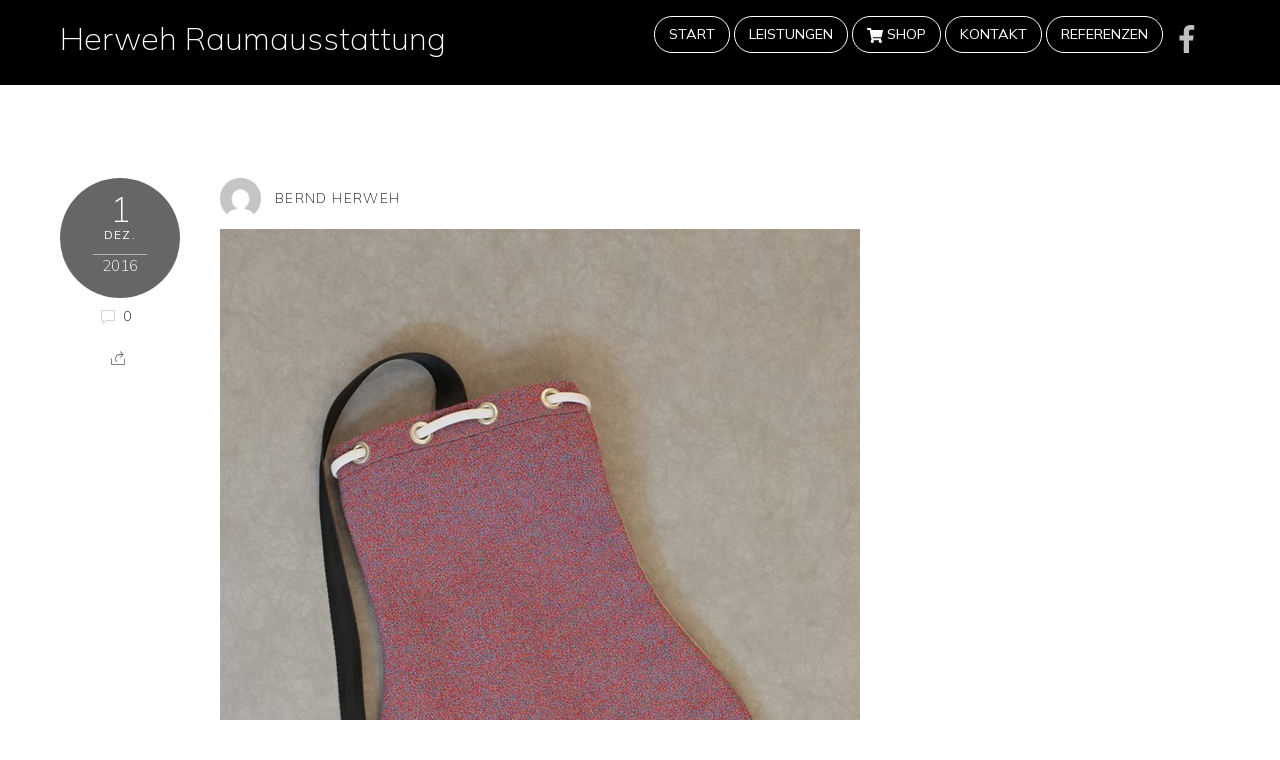

--- FILE ---
content_type: text/html; charset=UTF-8
request_url: https://herweh-world.com/gallery/rohrbag/15202687_1192402334179939_525194106789756606_n/
body_size: 11960
content:
<!DOCTYPE html>
<html lang="de">
            <head>
	            <meta charset="UTF-8">
        <meta name="viewport" content="width=device-width, initial-scale=1, minimum-scale=1">
        <style id="themify-custom-fonts">@font-face{
	font-family:'google-font-mulish';
	font-style:italic;
	font-weight:200;
	font-display:swap;
	src:url('https://herweh-world.com/wp-content/uploads/2022/10/1Ptwg83HX_SGhgqk2hAjQlW_mEuZ0FsSqeOfGZQ_DzVVwQ.ttf') format('truetype')
}
@font-face{
	font-family:'google-font-mulish';
	font-style:normal;
	font-weight:200;
	font-display:swap;
	src:url('https://herweh-world.com/wp-content/uploads/2022/10/1Ptyg83HX_SGhgqO0yLcmjzUAuWexRNR8aevHp49LTc.ttf') format('truetype')
}
@font-face{
	font-family:'google-font-mulish';
	font-style:italic;
	font-weight:400;
	font-display:swap;
	src:url('https://herweh-world.com/wp-content/uploads/2022/10/1Ptwg83HX_SGhgqk2hAjQlW_mEuZ0FsSKeOfGZQ_DzVVwQ.ttf') format('truetype')
}
@font-face{
	font-family:'google-font-mulish';
	font-style:normal;
	font-weight:400;
	font-display:swap;
	src:url('https://herweh-world.com/wp-content/uploads/2022/10/1Ptyg83HX_SGhgqO0yLcmjzUAuWexZNR8aevHp49LTc.ttf') format('truetype')
}
</style><meta name='robots' content='index, follow, max-image-preview:large, max-snippet:-1, max-video-preview:-1' />

	<!-- This site is optimized with the Yoast SEO plugin v20.11 - https://yoast.com/wordpress/plugins/seo/ -->
	<title>- Herweh Raumausstattung</title>
	<link rel="canonical" href="https://herweh-world.com/gallery/rohrbag/15202687_1192402334179939_525194106789756606_n/" />
	<meta property="og:locale" content="de_DE" />
	<meta property="og:type" content="article" />
	<meta property="og:title" content="- Herweh Raumausstattung" />
	<meta property="og:url" content="https://herweh-world.com/gallery/rohrbag/15202687_1192402334179939_525194106789756606_n/" />
	<meta property="og:site_name" content="Herweh Raumausstattung" />
	<meta property="article:modified_time" content="2018-10-31T18:16:54+00:00" />
	<meta property="og:image" content="https://herweh-world.com/gallery/rohrbag/15202687_1192402334179939_525194106789756606_n" />
	<meta property="og:image:width" content="640" />
	<meta property="og:image:height" content="960" />
	<meta property="og:image:type" content="image/jpeg" />
	<script type="application/ld+json" class="yoast-schema-graph">{"@context":"https://schema.org","@graph":[{"@type":"WebPage","@id":"https://herweh-world.com/gallery/rohrbag/15202687_1192402334179939_525194106789756606_n/","url":"https://herweh-world.com/gallery/rohrbag/15202687_1192402334179939_525194106789756606_n/","name":"- Herweh Raumausstattung","isPartOf":{"@id":"https://herweh-world.com/#website"},"primaryImageOfPage":{"@id":"https://herweh-world.com/gallery/rohrbag/15202687_1192402334179939_525194106789756606_n/#primaryimage"},"image":{"@id":"https://herweh-world.com/gallery/rohrbag/15202687_1192402334179939_525194106789756606_n/#primaryimage"},"thumbnailUrl":"https://herweh-world.com/wp-content/uploads/2016/12/15202687_1192402334179939_525194106789756606_n.jpg","datePublished":"2016-12-01T14:35:04+00:00","dateModified":"2018-10-31T18:16:54+00:00","breadcrumb":{"@id":"https://herweh-world.com/gallery/rohrbag/15202687_1192402334179939_525194106789756606_n/#breadcrumb"},"inLanguage":"de","potentialAction":[{"@type":"ReadAction","target":["https://herweh-world.com/gallery/rohrbag/15202687_1192402334179939_525194106789756606_n/"]}]},{"@type":"ImageObject","inLanguage":"de","@id":"https://herweh-world.com/gallery/rohrbag/15202687_1192402334179939_525194106789756606_n/#primaryimage","url":"https://herweh-world.com/wp-content/uploads/2016/12/15202687_1192402334179939_525194106789756606_n.jpg","contentUrl":"https://herweh-world.com/wp-content/uploads/2016/12/15202687_1192402334179939_525194106789756606_n.jpg","width":640,"height":960},{"@type":"BreadcrumbList","@id":"https://herweh-world.com/gallery/rohrbag/15202687_1192402334179939_525194106789756606_n/#breadcrumb","itemListElement":[{"@type":"ListItem","position":1,"name":"Home","item":"https://herweh-world.com/"},{"@type":"ListItem","position":2,"name":"Rohrbag","item":"https://herweh-world.com/gallery/rohrbag/"}]},{"@type":"WebSite","@id":"https://herweh-world.com/#website","url":"https://herweh-world.com/","name":"Herweh Raumausstattung","description":"","potentialAction":[{"@type":"SearchAction","target":{"@type":"EntryPoint","urlTemplate":"https://herweh-world.com/?s={search_term_string}"},"query-input":"required name=search_term_string"}],"inLanguage":"de"}]}</script>
	<!-- / Yoast SEO plugin. -->


            <style id="tf_lazy_style">
                [data-tf-src]{
                    opacity:0
                }
                .tf_svg_lazy{
                    transition:filter .3s linear!important;filter:blur(25px);opacity:1;
                    transform:translateZ(0)
                }
                .tf_svg_lazy_loaded{
                    filter:blur(0)
                }
                .module[data-lazy],.module[data-lazy] .ui,.module_row[data-lazy]:not(.tb_first),.module_row[data-lazy]:not(.tb_first)>.row_inner,.module_row:not(.tb_first) .module_column[data-lazy],.module_row:not(.tb_first) .module_subrow[data-lazy],.module_subrow[data-lazy]>.subrow_inner{
                    background-image:none!important
                }
            </style>
            <noscript><style>[data-tf-src]{
                display:none!important
            }
            .tf_svg_lazy{
                filter:none!important;
                opacity:1!important
            }</style></noscript>
                    <style id="tf_lazy_common">
                        /*chrome bug,prevent run transition on the page loading*/
                body:not(.page-loaded),body:not(.page-loaded) #header,body:not(.page-loaded) a,body:not(.page-loaded) img,body:not(.page-loaded) figure,body:not(.page-loaded) div,body:not(.page-loaded) i,body:not(.page-loaded) li,body:not(.page-loaded) span,body:not(.page-loaded) ul{
                    animation:none!important;
                    transition:none!important
                }
                body:not(.page-loaded) #main-nav li .sub-menu{
                    display:none
                }
                img{
                    max-width:100%;
                    height:auto
                }
					           .tf_fa{display:inline-block;width:1em;height:1em;stroke-width:0;stroke:currentColor;overflow:visible;fill:currentColor;pointer-events:none;vertical-align:middle}#tf_svg symbol{overflow:visible}.tf_lazy{position:relative;visibility:visible;display:block;opacity:.3}.wow .tf_lazy{visibility:hidden;opacity:1;position:static;display:inline}div.tf_audio_lazy audio{visibility:hidden;height:0;display:inline}.mejs-container{visibility:visible}.tf_iframe_lazy{transition:opacity .3s ease-in-out;min-height:10px}.tf_carousel .tf_swiper-wrapper{display:flex}.tf_carousel .tf_swiper-slide{flex-shrink:0;opacity:0}.tf_carousel .tf_lazy{contain:none}.tf_swiper-wrapper>br,.tf_lazy.tf_swiper-wrapper .tf_lazy:after,.tf_lazy.tf_swiper-wrapper .tf_lazy:before{display:none}.tf_lazy:after,.tf_lazy:before{content:'';display:inline-block;position:absolute;width:10px!important;height:10px!important;margin:0 3px;top:50%!important;right:50%!important;left:auto!important;border-radius:100%;background-color:currentColor;visibility:visible;animation:tf-hrz-loader infinite .75s cubic-bezier(.2,.68,.18,1.08)}.tf_lazy:after{width:6px!important;height:6px!important;right:auto!important;left:50%!important;margin-top:3px;animation-delay:-.4s}@keyframes tf-hrz-loader{0%{transform:scale(1);opacity:1}50%{transform:scale(.1);opacity:.6}100%{transform:scale(1);opacity:1}}.tf_lazy_lightbox{position:fixed;background:rgba(11,11,11,.8);color:#ccc;top:0;left:0;display:flex;align-items:center;justify-content:center;z-index:999}.tf_lazy_lightbox .tf_lazy:after,.tf_lazy_lightbox .tf_lazy:before{background:#fff}.tf_video_lazy video{width:100%;height:100%;position:static;object-fit:cover}
        </style>
                    <noscript><style>body:not(.page-loaded) #main-nav li .sub-menu{
                display:block
            }</style></noscript>
            <link rel="prefetch" href="https://herweh-world.com/wp-content/themes/themify-music/js/themify.script.min.js?ver=5.6.5" as="script" importance="low"/><link rel="preload" href="https://herweh-world.com/wp-content/themes/themify-music/js/modules/themify.ajax.min.js?ver=5.6.5" as="script" importance="low"/><link rel="preload" importance="high" href="https://herweh-world.com/wp-content/uploads/themify-concate/3961462244/themify-1580723107.min.css" as="style"><link importance="high" id="themify_concate-css" rel="stylesheet" href="https://herweh-world.com/wp-content/uploads/themify-concate/3961462244/themify-1580723107.min.css"><link rel="alternate" type="application/rss+xml" title="Herweh Raumausstattung &raquo; Feed" href="https://herweh-world.com/feed/" />
<link rel="alternate" type="application/rss+xml" title="Herweh Raumausstattung &raquo; Kommentar-Feed" href="https://herweh-world.com/comments/feed/" />
<link rel="alternate" type="application/rss+xml" title="Herweh Raumausstattung &raquo;  Kommentar-Feed" href="https://herweh-world.com/gallery/rohrbag/15202687_1192402334179939_525194106789756606_n/feed/" />
<link rel="preload" href="https://herweh-world.com/wp-includes/css/classic-themes.min.css?ver=6.2.8" as="style" /><link rel='stylesheet' id='classic-theme-styles-css' href='https://herweh-world.com/wp-includes/css/classic-themes.min.css?ver=6.2.8' media='all' />
<style id='global-styles-inline-css'>
body{--wp--preset--color--black: #000000;--wp--preset--color--cyan-bluish-gray: #abb8c3;--wp--preset--color--white: #ffffff;--wp--preset--color--pale-pink: #f78da7;--wp--preset--color--vivid-red: #cf2e2e;--wp--preset--color--luminous-vivid-orange: #ff6900;--wp--preset--color--luminous-vivid-amber: #fcb900;--wp--preset--color--light-green-cyan: #7bdcb5;--wp--preset--color--vivid-green-cyan: #00d084;--wp--preset--color--pale-cyan-blue: #8ed1fc;--wp--preset--color--vivid-cyan-blue: #0693e3;--wp--preset--color--vivid-purple: #9b51e0;--wp--preset--gradient--vivid-cyan-blue-to-vivid-purple: linear-gradient(135deg,rgba(6,147,227,1) 0%,rgb(155,81,224) 100%);--wp--preset--gradient--light-green-cyan-to-vivid-green-cyan: linear-gradient(135deg,rgb(122,220,180) 0%,rgb(0,208,130) 100%);--wp--preset--gradient--luminous-vivid-amber-to-luminous-vivid-orange: linear-gradient(135deg,rgba(252,185,0,1) 0%,rgba(255,105,0,1) 100%);--wp--preset--gradient--luminous-vivid-orange-to-vivid-red: linear-gradient(135deg,rgba(255,105,0,1) 0%,rgb(207,46,46) 100%);--wp--preset--gradient--very-light-gray-to-cyan-bluish-gray: linear-gradient(135deg,rgb(238,238,238) 0%,rgb(169,184,195) 100%);--wp--preset--gradient--cool-to-warm-spectrum: linear-gradient(135deg,rgb(74,234,220) 0%,rgb(151,120,209) 20%,rgb(207,42,186) 40%,rgb(238,44,130) 60%,rgb(251,105,98) 80%,rgb(254,248,76) 100%);--wp--preset--gradient--blush-light-purple: linear-gradient(135deg,rgb(255,206,236) 0%,rgb(152,150,240) 100%);--wp--preset--gradient--blush-bordeaux: linear-gradient(135deg,rgb(254,205,165) 0%,rgb(254,45,45) 50%,rgb(107,0,62) 100%);--wp--preset--gradient--luminous-dusk: linear-gradient(135deg,rgb(255,203,112) 0%,rgb(199,81,192) 50%,rgb(65,88,208) 100%);--wp--preset--gradient--pale-ocean: linear-gradient(135deg,rgb(255,245,203) 0%,rgb(182,227,212) 50%,rgb(51,167,181) 100%);--wp--preset--gradient--electric-grass: linear-gradient(135deg,rgb(202,248,128) 0%,rgb(113,206,126) 100%);--wp--preset--gradient--midnight: linear-gradient(135deg,rgb(2,3,129) 0%,rgb(40,116,252) 100%);--wp--preset--duotone--dark-grayscale: url('#wp-duotone-dark-grayscale');--wp--preset--duotone--grayscale: url('#wp-duotone-grayscale');--wp--preset--duotone--purple-yellow: url('#wp-duotone-purple-yellow');--wp--preset--duotone--blue-red: url('#wp-duotone-blue-red');--wp--preset--duotone--midnight: url('#wp-duotone-midnight');--wp--preset--duotone--magenta-yellow: url('#wp-duotone-magenta-yellow');--wp--preset--duotone--purple-green: url('#wp-duotone-purple-green');--wp--preset--duotone--blue-orange: url('#wp-duotone-blue-orange');--wp--preset--font-size--small: 13px;--wp--preset--font-size--medium: 20px;--wp--preset--font-size--large: 36px;--wp--preset--font-size--x-large: 42px;--wp--preset--spacing--20: 0.44rem;--wp--preset--spacing--30: 0.67rem;--wp--preset--spacing--40: 1rem;--wp--preset--spacing--50: 1.5rem;--wp--preset--spacing--60: 2.25rem;--wp--preset--spacing--70: 3.38rem;--wp--preset--spacing--80: 5.06rem;--wp--preset--shadow--natural: 6px 6px 9px rgba(0, 0, 0, 0.2);--wp--preset--shadow--deep: 12px 12px 50px rgba(0, 0, 0, 0.4);--wp--preset--shadow--sharp: 6px 6px 0px rgba(0, 0, 0, 0.2);--wp--preset--shadow--outlined: 6px 6px 0px -3px rgba(255, 255, 255, 1), 6px 6px rgba(0, 0, 0, 1);--wp--preset--shadow--crisp: 6px 6px 0px rgba(0, 0, 0, 1);}:where(.is-layout-flex){gap: 0.5em;}body .is-layout-flow > .alignleft{float: left;margin-inline-start: 0;margin-inline-end: 2em;}body .is-layout-flow > .alignright{float: right;margin-inline-start: 2em;margin-inline-end: 0;}body .is-layout-flow > .aligncenter{margin-left: auto !important;margin-right: auto !important;}body .is-layout-constrained > .alignleft{float: left;margin-inline-start: 0;margin-inline-end: 2em;}body .is-layout-constrained > .alignright{float: right;margin-inline-start: 2em;margin-inline-end: 0;}body .is-layout-constrained > .aligncenter{margin-left: auto !important;margin-right: auto !important;}body .is-layout-constrained > :where(:not(.alignleft):not(.alignright):not(.alignfull)){max-width: var(--wp--style--global--content-size);margin-left: auto !important;margin-right: auto !important;}body .is-layout-constrained > .alignwide{max-width: var(--wp--style--global--wide-size);}body .is-layout-flex{display: flex;}body .is-layout-flex{flex-wrap: wrap;align-items: center;}body .is-layout-flex > *{margin: 0;}:where(.wp-block-columns.is-layout-flex){gap: 2em;}.has-black-color{color: var(--wp--preset--color--black) !important;}.has-cyan-bluish-gray-color{color: var(--wp--preset--color--cyan-bluish-gray) !important;}.has-white-color{color: var(--wp--preset--color--white) !important;}.has-pale-pink-color{color: var(--wp--preset--color--pale-pink) !important;}.has-vivid-red-color{color: var(--wp--preset--color--vivid-red) !important;}.has-luminous-vivid-orange-color{color: var(--wp--preset--color--luminous-vivid-orange) !important;}.has-luminous-vivid-amber-color{color: var(--wp--preset--color--luminous-vivid-amber) !important;}.has-light-green-cyan-color{color: var(--wp--preset--color--light-green-cyan) !important;}.has-vivid-green-cyan-color{color: var(--wp--preset--color--vivid-green-cyan) !important;}.has-pale-cyan-blue-color{color: var(--wp--preset--color--pale-cyan-blue) !important;}.has-vivid-cyan-blue-color{color: var(--wp--preset--color--vivid-cyan-blue) !important;}.has-vivid-purple-color{color: var(--wp--preset--color--vivid-purple) !important;}.has-black-background-color{background-color: var(--wp--preset--color--black) !important;}.has-cyan-bluish-gray-background-color{background-color: var(--wp--preset--color--cyan-bluish-gray) !important;}.has-white-background-color{background-color: var(--wp--preset--color--white) !important;}.has-pale-pink-background-color{background-color: var(--wp--preset--color--pale-pink) !important;}.has-vivid-red-background-color{background-color: var(--wp--preset--color--vivid-red) !important;}.has-luminous-vivid-orange-background-color{background-color: var(--wp--preset--color--luminous-vivid-orange) !important;}.has-luminous-vivid-amber-background-color{background-color: var(--wp--preset--color--luminous-vivid-amber) !important;}.has-light-green-cyan-background-color{background-color: var(--wp--preset--color--light-green-cyan) !important;}.has-vivid-green-cyan-background-color{background-color: var(--wp--preset--color--vivid-green-cyan) !important;}.has-pale-cyan-blue-background-color{background-color: var(--wp--preset--color--pale-cyan-blue) !important;}.has-vivid-cyan-blue-background-color{background-color: var(--wp--preset--color--vivid-cyan-blue) !important;}.has-vivid-purple-background-color{background-color: var(--wp--preset--color--vivid-purple) !important;}.has-black-border-color{border-color: var(--wp--preset--color--black) !important;}.has-cyan-bluish-gray-border-color{border-color: var(--wp--preset--color--cyan-bluish-gray) !important;}.has-white-border-color{border-color: var(--wp--preset--color--white) !important;}.has-pale-pink-border-color{border-color: var(--wp--preset--color--pale-pink) !important;}.has-vivid-red-border-color{border-color: var(--wp--preset--color--vivid-red) !important;}.has-luminous-vivid-orange-border-color{border-color: var(--wp--preset--color--luminous-vivid-orange) !important;}.has-luminous-vivid-amber-border-color{border-color: var(--wp--preset--color--luminous-vivid-amber) !important;}.has-light-green-cyan-border-color{border-color: var(--wp--preset--color--light-green-cyan) !important;}.has-vivid-green-cyan-border-color{border-color: var(--wp--preset--color--vivid-green-cyan) !important;}.has-pale-cyan-blue-border-color{border-color: var(--wp--preset--color--pale-cyan-blue) !important;}.has-vivid-cyan-blue-border-color{border-color: var(--wp--preset--color--vivid-cyan-blue) !important;}.has-vivid-purple-border-color{border-color: var(--wp--preset--color--vivid-purple) !important;}.has-vivid-cyan-blue-to-vivid-purple-gradient-background{background: var(--wp--preset--gradient--vivid-cyan-blue-to-vivid-purple) !important;}.has-light-green-cyan-to-vivid-green-cyan-gradient-background{background: var(--wp--preset--gradient--light-green-cyan-to-vivid-green-cyan) !important;}.has-luminous-vivid-amber-to-luminous-vivid-orange-gradient-background{background: var(--wp--preset--gradient--luminous-vivid-amber-to-luminous-vivid-orange) !important;}.has-luminous-vivid-orange-to-vivid-red-gradient-background{background: var(--wp--preset--gradient--luminous-vivid-orange-to-vivid-red) !important;}.has-very-light-gray-to-cyan-bluish-gray-gradient-background{background: var(--wp--preset--gradient--very-light-gray-to-cyan-bluish-gray) !important;}.has-cool-to-warm-spectrum-gradient-background{background: var(--wp--preset--gradient--cool-to-warm-spectrum) !important;}.has-blush-light-purple-gradient-background{background: var(--wp--preset--gradient--blush-light-purple) !important;}.has-blush-bordeaux-gradient-background{background: var(--wp--preset--gradient--blush-bordeaux) !important;}.has-luminous-dusk-gradient-background{background: var(--wp--preset--gradient--luminous-dusk) !important;}.has-pale-ocean-gradient-background{background: var(--wp--preset--gradient--pale-ocean) !important;}.has-electric-grass-gradient-background{background: var(--wp--preset--gradient--electric-grass) !important;}.has-midnight-gradient-background{background: var(--wp--preset--gradient--midnight) !important;}.has-small-font-size{font-size: var(--wp--preset--font-size--small) !important;}.has-medium-font-size{font-size: var(--wp--preset--font-size--medium) !important;}.has-large-font-size{font-size: var(--wp--preset--font-size--large) !important;}.has-x-large-font-size{font-size: var(--wp--preset--font-size--x-large) !important;}
.wp-block-navigation a:where(:not(.wp-element-button)){color: inherit;}
:where(.wp-block-columns.is-layout-flex){gap: 2em;}
.wp-block-pullquote{font-size: 1.5em;line-height: 1.6;}
</style>
<link rel="preload" href="https://herweh-world.com/wp-content/plugins/contact-form-7/includes/css/styles.css?ver=5.7.7" as="style" /><link rel='stylesheet' id='contact-form-7-css' href='https://herweh-world.com/wp-content/plugins/contact-form-7/includes/css/styles.css?ver=5.7.7' media='all' />
<script defer="defer" src='https://herweh-world.com/wp-includes/js/jquery/jquery.min.js?ver=3.6.4' id='jquery-core-js'></script>
<link rel="https://api.w.org/" href="https://herweh-world.com/wp-json/" /><link rel="alternate" type="application/json" href="https://herweh-world.com/wp-json/wp/v2/media/4446" /><link rel="EditURI" type="application/rsd+xml" title="RSD" href="https://herweh-world.com/xmlrpc.php?rsd" />
<link rel="wlwmanifest" type="application/wlwmanifest+xml" href="https://herweh-world.com/wp-includes/wlwmanifest.xml" />
<meta name="generator" content="WordPress 6.2.8" />
<link rel='shortlink' href='https://herweh-world.com/?p=4446' />
<link rel="alternate" type="application/json+oembed" href="https://herweh-world.com/wp-json/oembed/1.0/embed?url=https%3A%2F%2Fherweh-world.com%2Fgallery%2Frohrbag%2F15202687_1192402334179939_525194106789756606_n%2F" />
<link rel="alternate" type="text/xml+oembed" href="https://herweh-world.com/wp-json/oembed/1.0/embed?url=https%3A%2F%2Fherweh-world.com%2Fgallery%2Frohrbag%2F15202687_1192402334179939_525194106789756606_n%2F&#038;format=xml" />
		<script>
			document.documentElement.className = document.documentElement.className.replace( 'no-js', 'js' );
		</script>
				<style>
			.no-js img.lazyload { display: none; }
			figure.wp-block-image img.lazyloading { min-width: 150px; }
							.lazyload, .lazyloading { opacity: 0; }
				.lazyloaded {
					opacity: 1;
					transition: opacity 400ms;
					transition-delay: 0ms;
				}
					</style>
		<style id="tb_inline_styles">.tb_animation_on{overflow-x:hidden}.themify_builder .wow{visibility:hidden;animation-fill-mode:both}.themify_builder .tf_lax_done{transition-duration:.8s;transition-timing-function:cubic-bezier(.165,.84,.44,1)}[data-sticky-active].tb_sticky_scroll_active{z-index:1}[data-sticky-active].tb_sticky_scroll_active .hide-on-stick{display:none}@media screen and (min-width:1281px){.hide-desktop{width:0!important;height:0!important;padding:0!important;visibility:hidden!important;margin:0!important;display:table-column!important;background:none!important}}@media screen and (min-width:769px) and (max-width:1280px){.hide-tablet_landscape{width:0!important;height:0!important;padding:0!important;visibility:hidden!important;margin:0!important;display:table-column!important;background:none!important}}@media screen and (min-width:681px) and (max-width:768px){.hide-tablet{width:0!important;height:0!important;padding:0!important;visibility:hidden!important;margin:0!important;display:table-column!important;background:none!important}}@media screen and (max-width:680px){.hide-mobile{width:0!important;height:0!important;padding:0!important;visibility:hidden!important;margin:0!important;display:table-column!important;background:none!important}}</style><noscript><style>.themify_builder .wow,.wow .tf_lazy{visibility:visible!important}</style></noscript>			<meta name="google-site-verification" content="G6NOsa3snpgmQpit16kKaGNKxcP_4YIN4gRZSyel2qY" />
	</head>
        <body class="attachment attachment-template-default single single-attachment postid-4446 attachmentid-4446 attachment-jpeg skin-black sidebar1 default_width no-home tb_animation_on header-horizontal fixed-header-enabled rss-off search-off">
            <a class="screen-reader-text skip-to-content" href="#content">Skip to content</a><svg xmlns="http://www.w3.org/2000/svg" viewBox="0 0 0 0" width="0" height="0" focusable="false" role="none" style="visibility: hidden; position: absolute; left: -9999px; overflow: hidden;" ><defs><filter id="wp-duotone-dark-grayscale"><feColorMatrix color-interpolation-filters="sRGB" type="matrix" values=" .299 .587 .114 0 0 .299 .587 .114 0 0 .299 .587 .114 0 0 .299 .587 .114 0 0 " /><feComponentTransfer color-interpolation-filters="sRGB" ><feFuncR type="table" tableValues="0 0.49803921568627" /><feFuncG type="table" tableValues="0 0.49803921568627" /><feFuncB type="table" tableValues="0 0.49803921568627" /><feFuncA type="table" tableValues="1 1" /></feComponentTransfer><feComposite in2="SourceGraphic" operator="in" /></filter></defs></svg><svg xmlns="http://www.w3.org/2000/svg" viewBox="0 0 0 0" width="0" height="0" focusable="false" role="none" style="visibility: hidden; position: absolute; left: -9999px; overflow: hidden;" ><defs><filter id="wp-duotone-grayscale"><feColorMatrix color-interpolation-filters="sRGB" type="matrix" values=" .299 .587 .114 0 0 .299 .587 .114 0 0 .299 .587 .114 0 0 .299 .587 .114 0 0 " /><feComponentTransfer color-interpolation-filters="sRGB" ><feFuncR type="table" tableValues="0 1" /><feFuncG type="table" tableValues="0 1" /><feFuncB type="table" tableValues="0 1" /><feFuncA type="table" tableValues="1 1" /></feComponentTransfer><feComposite in2="SourceGraphic" operator="in" /></filter></defs></svg><svg xmlns="http://www.w3.org/2000/svg" viewBox="0 0 0 0" width="0" height="0" focusable="false" role="none" style="visibility: hidden; position: absolute; left: -9999px; overflow: hidden;" ><defs><filter id="wp-duotone-purple-yellow"><feColorMatrix color-interpolation-filters="sRGB" type="matrix" values=" .299 .587 .114 0 0 .299 .587 .114 0 0 .299 .587 .114 0 0 .299 .587 .114 0 0 " /><feComponentTransfer color-interpolation-filters="sRGB" ><feFuncR type="table" tableValues="0.54901960784314 0.98823529411765" /><feFuncG type="table" tableValues="0 1" /><feFuncB type="table" tableValues="0.71764705882353 0.25490196078431" /><feFuncA type="table" tableValues="1 1" /></feComponentTransfer><feComposite in2="SourceGraphic" operator="in" /></filter></defs></svg><svg xmlns="http://www.w3.org/2000/svg" viewBox="0 0 0 0" width="0" height="0" focusable="false" role="none" style="visibility: hidden; position: absolute; left: -9999px; overflow: hidden;" ><defs><filter id="wp-duotone-blue-red"><feColorMatrix color-interpolation-filters="sRGB" type="matrix" values=" .299 .587 .114 0 0 .299 .587 .114 0 0 .299 .587 .114 0 0 .299 .587 .114 0 0 " /><feComponentTransfer color-interpolation-filters="sRGB" ><feFuncR type="table" tableValues="0 1" /><feFuncG type="table" tableValues="0 0.27843137254902" /><feFuncB type="table" tableValues="0.5921568627451 0.27843137254902" /><feFuncA type="table" tableValues="1 1" /></feComponentTransfer><feComposite in2="SourceGraphic" operator="in" /></filter></defs></svg><svg xmlns="http://www.w3.org/2000/svg" viewBox="0 0 0 0" width="0" height="0" focusable="false" role="none" style="visibility: hidden; position: absolute; left: -9999px; overflow: hidden;" ><defs><filter id="wp-duotone-midnight"><feColorMatrix color-interpolation-filters="sRGB" type="matrix" values=" .299 .587 .114 0 0 .299 .587 .114 0 0 .299 .587 .114 0 0 .299 .587 .114 0 0 " /><feComponentTransfer color-interpolation-filters="sRGB" ><feFuncR type="table" tableValues="0 0" /><feFuncG type="table" tableValues="0 0.64705882352941" /><feFuncB type="table" tableValues="0 1" /><feFuncA type="table" tableValues="1 1" /></feComponentTransfer><feComposite in2="SourceGraphic" operator="in" /></filter></defs></svg><svg xmlns="http://www.w3.org/2000/svg" viewBox="0 0 0 0" width="0" height="0" focusable="false" role="none" style="visibility: hidden; position: absolute; left: -9999px; overflow: hidden;" ><defs><filter id="wp-duotone-magenta-yellow"><feColorMatrix color-interpolation-filters="sRGB" type="matrix" values=" .299 .587 .114 0 0 .299 .587 .114 0 0 .299 .587 .114 0 0 .299 .587 .114 0 0 " /><feComponentTransfer color-interpolation-filters="sRGB" ><feFuncR type="table" tableValues="0.78039215686275 1" /><feFuncG type="table" tableValues="0 0.94901960784314" /><feFuncB type="table" tableValues="0.35294117647059 0.47058823529412" /><feFuncA type="table" tableValues="1 1" /></feComponentTransfer><feComposite in2="SourceGraphic" operator="in" /></filter></defs></svg><svg xmlns="http://www.w3.org/2000/svg" viewBox="0 0 0 0" width="0" height="0" focusable="false" role="none" style="visibility: hidden; position: absolute; left: -9999px; overflow: hidden;" ><defs><filter id="wp-duotone-purple-green"><feColorMatrix color-interpolation-filters="sRGB" type="matrix" values=" .299 .587 .114 0 0 .299 .587 .114 0 0 .299 .587 .114 0 0 .299 .587 .114 0 0 " /><feComponentTransfer color-interpolation-filters="sRGB" ><feFuncR type="table" tableValues="0.65098039215686 0.40392156862745" /><feFuncG type="table" tableValues="0 1" /><feFuncB type="table" tableValues="0.44705882352941 0.4" /><feFuncA type="table" tableValues="1 1" /></feComponentTransfer><feComposite in2="SourceGraphic" operator="in" /></filter></defs></svg><svg xmlns="http://www.w3.org/2000/svg" viewBox="0 0 0 0" width="0" height="0" focusable="false" role="none" style="visibility: hidden; position: absolute; left: -9999px; overflow: hidden;" ><defs><filter id="wp-duotone-blue-orange"><feColorMatrix color-interpolation-filters="sRGB" type="matrix" values=" .299 .587 .114 0 0 .299 .587 .114 0 0 .299 .587 .114 0 0 .299 .587 .114 0 0 " /><feComponentTransfer color-interpolation-filters="sRGB" ><feFuncR type="table" tableValues="0.098039215686275 1" /><feFuncG type="table" tableValues="0 0.66274509803922" /><feFuncB type="table" tableValues="0.84705882352941 0.41960784313725" /><feFuncA type="table" tableValues="1 1" /></feComponentTransfer><feComposite in2="SourceGraphic" operator="in" /></filter></defs></svg>			<div id="tf_mainwrap">
            <div id="pagewrap" class="hfeed site tf_box">
								                <div id="headerwrap"  class=' tf_box tf_w' >
				
                    
                    
                    <header id="header" class="pagewidth tf_clearfix tf_box tf_rel" itemscope="itemscope" itemtype="https://schema.org/WPHeader">

                        
						<div class="header-bar tf_left">
							<div id="site-logo"><a href="https://herweh-world.com" title="Herweh Raumausstattung"><span>Herweh Raumausstattung</span></a></div><div id="site-description" class="site-description"><span></span></div>
						</div>
						<!-- /.header-bar -->

						<a id="menu-icon" href="#mobile-menu"><span class="menu-icon-inner tf_box tf_rel tf_vmiddle tf_inline_b tf_overflow"></span><span class="screen-reader-text">Menu</span></a>

                        <div id="mobile-menu" class="sidemenu sidemenu-off tf_scrollbar">
							
							
							<div class="navbar-wrapper tf_clearfix">

							
															<div class="social-widget tf_right tf_rel">
																			<div id="themify-social-links-2" class="widget themify-social-links"><ul class="social-links horizontal">
							<li class="social-link-item facebook font-icon icon-large">
								<a href="https://www.facebook.com/HerwehRaumausstattung" aria-label="facebook" target="_blank" rel="noopener"><em style="color:#ffffff;background-color:#000000;"><svg  aria-label="Facebook" role="img" class="tf_fa tf-fab-facebook-official"><use href="#tf-fab-facebook-official"></use></svg></em>  </a>
							</li>
							<!-- /themify-link-item --></ul></div>									
																	</div>
								<!-- /.social-widget -->
							
															<nav id="main-nav-wrap" class="tf_clearfix" itemscope="itemscope" itemtype="https://schema.org/SiteNavigationElement">
									<ul id="main-nav" class="main-nav tf_clearfix tf_box"><li id="menu-item-4353" class="menu-item-page-4342 menu-item menu-item-type-post_type menu-item-object-page menu-item-home menu-item-has-children menu-item-4353"><a href="https://herweh-world.com/">Start<span class="child-arrow closed"></span></a>
<ul class="sub-menu">
	<li id="menu-item-2416" class="menu-item-page-2400 menu-item menu-item-type-post_type menu-item-object-page menu-item-2416 menu-page-2400-parent-4353"><a href="https://herweh-world.com/team/">Team</a></li>
	<li id="menu-item-2919" class="menu-item-page-2903 menu-item menu-item-type-post_type menu-item-object-page menu-item-2919 menu-page-2903-parent-4353"><a href="https://herweh-world.com/news/">News</a></li>
	<li id="menu-item-2920" class="menu-item-page-2906 menu-item menu-item-type-post_type menu-item-object-page menu-item-2920 menu-page-2906-parent-4353"><a href="https://herweh-world.com/partner/">Partner</a></li>
</ul>
</li>
<li id="menu-item-4679" class="menu-item-custom-4679 menu-item menu-item-type-custom menu-item-object-custom menu-item-has-children menu-item-4679"><a href="#">Leistungen<span class="child-arrow closed"></span></a>
<ul class="sub-menu">
	<li id="menu-item-4680" class="menu-item-page-4671 menu-item menu-item-type-post_type menu-item-object-page menu-item-has-children menu-item-4680 menu-page-4671-parent-4679"><a href="https://herweh-world.com/gardinengeschaeft-heidelberg-gardinen/">Gardinen<span class="child-arrow closed"></span></a>
	<ul class="sub-menu">
		<li id="menu-item-5036" class="menu-item-page-5033 menu-item menu-item-type-post_type menu-item-object-page menu-item-5036 menu-page-5033-parent-4680"><a href="https://herweh-world.com/gardinenwaschservice/">Gardinenwaschservice</a></li>
		<li id="menu-item-4956" class="menu-item-page-4934 menu-item menu-item-type-post_type menu-item-object-page menu-item-4956 menu-page-4934-parent-4680"><a href="https://herweh-world.com/flaechenvorhaenge/">Flächenvorhänge</a></li>
		<li id="menu-item-4955" class="menu-item-page-4933 menu-item menu-item-type-post_type menu-item-object-page menu-item-4955 menu-page-4933-parent-4680"><a href="https://herweh-world.com/raffrollo-faltgardine/">Raffrollo/ Faltgardine</a></li>
	</ul>
</li>
	<li id="menu-item-4954" class="menu-item-page-4932 menu-item menu-item-type-post_type menu-item-object-page menu-item-4954 menu-page-4932-parent-4679"><a href="https://herweh-world.com/befestigungssysteme-schienen-stangen/">Befestigungssysteme/ Schienen/ Stangen</a></li>
	<li id="menu-item-4689" class="menu-item-page-4682 menu-item menu-item-type-post_type menu-item-object-page menu-item-4689 menu-page-4682-parent-4679"><a href="https://herweh-world.com/polsterer-heidelberg-ihre-polsterei-in-der-region/">Polsterarbeiten</a></li>
	<li id="menu-item-4938" class="menu-item-page-2635 menu-item menu-item-type-post_type menu-item-object-page menu-item-has-children menu-item-4938 menu-page-2635-parent-4679"><a href="https://herweh-world.com/sonnenschutz/">Sonnenschutz<span class="child-arrow closed"></span></a>
	<ul class="sub-menu">
		<li id="menu-item-4952" class="menu-item-page-4930 menu-item menu-item-type-post_type menu-item-object-page menu-item-4952 menu-page-4930-parent-4938"><a href="https://herweh-world.com/vertikal-jalousien/">Vertikal-Jalousien  (Lamellen)</a></li>
		<li id="menu-item-4953" class="menu-item-page-4931 menu-item menu-item-type-post_type menu-item-object-page menu-item-4953 menu-page-4931-parent-4938"><a href="https://herweh-world.com/rollos-doppelrollos/">Rollos/ Doppelrollos</a></li>
		<li id="menu-item-4950" class="menu-item-page-4927 menu-item menu-item-type-post_type menu-item-object-page menu-item-4950 menu-page-4927-parent-4938"><a href="https://herweh-world.com/plissees-wabenplissees/">Plissées/ Wabenplissées</a></li>
		<li id="menu-item-4951" class="menu-item-page-4928 menu-item menu-item-type-post_type menu-item-object-page menu-item-4951 menu-page-4928-parent-4938"><a href="https://herweh-world.com/horizontal-jalousien-lamellen/">Horizontal-Jalousien</a></li>
		<li id="menu-item-4957" class="menu-item-page-4935 menu-item menu-item-type-post_type menu-item-object-page menu-item-4957 menu-page-4935-parent-4938"><a href="https://herweh-world.com/hafttextilien/">Hafttextilien/ Fensterfolie</a></li>
	</ul>
</li>
	<li id="menu-item-4958" class="menu-item-page-4937 menu-item menu-item-type-post_type menu-item-object-page menu-item-4958 menu-page-4937-parent-4679"><a href="https://herweh-world.com/insektenschutz-2/">Insektenschutz</a></li>
	<li id="menu-item-5185" class="menu-item-page-5182 menu-item menu-item-type-post_type menu-item-object-page menu-item-5185 menu-page-5182-parent-4679"><a href="https://herweh-world.com/massteppiche/">Maßteppiche</a></li>
	<li id="menu-item-2378" class="menu-item-page-2375 menu-item menu-item-type-post_type menu-item-object-page menu-item-has-children menu-item-2378 menu-page-2375-parent-4679"><a href="https://herweh-world.com/photographie/">Photographie<span class="child-arrow closed"></span></a>
	<ul class="sub-menu">
		<li id="menu-item-4713" class="menu-item-page-4703 menu-item menu-item-type-post_type menu-item-object-page menu-item-4713 menu-page-4703-parent-2378"><a href="https://herweh-world.com/hochzeitsfotograf-heidelberg/">Hochzeitsfotograf Heidelberg</a></li>
	</ul>
</li>
	<li id="menu-item-2373" class="menu-item-page-2367 menu-item menu-item-type-post_type menu-item-object-page menu-item-2373 menu-page-2367-parent-4679"><a href="https://herweh-world.com/malerei/">Malerei</a></li>
</ul>
</li>
<li id="menu-item-4604" class="menu-item-custom-4604 menu-item menu-item-type-custom menu-item-object-custom menu-item-has-children menu-item-4604"><a href="https://www.etsy.com/de/shop/rohrbag"><em> <svg  aria-hidden="true" class="tf_fa tf-fas-shopping-cart"><use href="#tf-fas-shopping-cart"></use></svg></em> Shop<span class="child-arrow closed"></span></a>
<ul class="sub-menu">
	<li id="menu-item-4381" class="menu-item-page-4378 menu-item menu-item-type-post_type menu-item-object-page menu-item-4381 menu-page-4378-parent-4604"><a href="https://herweh-world.com/rohrbag/">ROHRBAG</a></li>
</ul>
</li>
<li id="menu-item-4696" class="menu-item-page-2389 menu-item menu-item-type-post_type menu-item-object-page menu-item-4696"><a href="https://herweh-world.com/kontakt/">Kontakt</a></li>
<li id="menu-item-5190" class="menu-item-page-5187 menu-item menu-item-type-post_type menu-item-object-page menu-item-5190"><a href="https://herweh-world.com/referenzen/">Referenzen</a></li>
</ul>									<!-- /#main-nav -->
								</nav>
							
							</div>
							
                            <a id="menu-icon-close" href="#mobile-menu"><span class="screen-reader-text">Close</span></a>
							<!-- /#menu-icon-close -->

							
                       </div>
                        <!-- /#mobile-menu -->

			
                        
                    </header>
                    <!-- /#header -->

                    
                </div>
                <!-- /#headerwrap -->
				
            	                <div id="body" class="tf_clearfix tf_box tf_mw tf_rel">
                <!-- layout -->
<div id="layout" class="pagewidth tf_clearfix tf_box tf_rel">
    <h2 class="post-title entry-title"><a href="https://herweh-world.com/gallery/rohrbag/15202687_1192402334179939_525194106789756606_n/"></a></h2>        <!-- content -->
	        <main id="content" class="tf_clearfix tf_box">
	    <article id="post-4446" class="post tf_clearfix post-4446 attachment type-attachment status-inherit hentry has-post-title has-post-date has-post-category has-post-tag has-post-comment has-post-author ">
	
	
			<div class="post-meta entry-meta tf_clearfix">
							<time class="post-date entry-date updated" datetime="2016-12-01">
					<span class="day">1</span>
					<span class="month">Dez.</span>
					<span class="year">2016</span>
				</time>
			
							
													
				        <span class="post-comment">
	       <a href="https://herweh-world.com/gallery/rohrbag/15202687_1192402334179939_525194106789756606_n/#respond">0</a>	    </span>
					
			<div class="post-share tf_rel tf_inline_b">
	<div class="box"><div class="share share-icon"></div></div>
	<div class="social-share tf_abs tf_opacity tf_hidden">
					<div class="twitter-share">
				<a onclick="window.open('//twitter.com/intent/tweet?url=https%3A%2F%2Fherweh-world.com%2Fgallery%2Frohrbag%2F15202687_1192402334179939_525194106789756606_n','twitter','toolbar=0, status=0, width=650, height=360')" title="Twitter" rel="nofollow" href="javascript:void(0);" class="share"></a>
			</div>
					<div class="facebook-share">
				<a onclick="window.open('https://www.facebook.com/sharer/sharer.php?u=https%3A%2F%2Fherweh-world.com%2Fgallery%2Frohrbag%2F15202687_1192402334179939_525194106789756606_n&#038;original_referer=https%3A%2F%2Fherweh-world.com%2Fgallery%2Frohrbag%2F15202687_1192402334179939_525194106789756606_n%2F','facebook','toolbar=0, status=0, width=900, height=500')" title="Facebook" rel="nofollow" href="javascript:void(0);" class="share"></a>
			</div>
					<div class="pinterest-share">
				<a onclick="window.open('//pinterest.com/pin/create/button/?url=https%3A%2F%2Fherweh-world.com%2Fgallery%2Frohrbag%2F15202687_1192402334179939_525194106789756606_n','pinterest','toolbar=no,width=700,height=300')" title="Pinterest" rel="nofollow" href="javascript:void(0);" class="share"></a>
			</div>
					<div class="linkedin-share">
				<a onclick="window.open('//www.linkedin.com/cws/share?url=https%3A%2F%2Fherweh-world.com%2Fgallery%2Frohrbag%2F15202687_1192402334179939_525194106789756606_n&#038;token=&#038;isFramed=true','linkedin','toolbar=no,width=550,height=550')" title="LinkedIn" rel="nofollow" href="javascript:void(0);" class="share"></a>
			</div>
			</div>
</div>
<!-- .post-share -->
		</div>
		<!-- /post-meta -->
	
	<div class="post-content">
		<h1 class="post-title entry-title"><a href="https://herweh-world.com/gallery/rohrbag/15202687_1192402334179939_525194106789756606_n/"></a></h1>
					<div class="post-author-wrapper">
				<span class="author-avatar"><img data-tf-not-load="1" importance="high" alt=''  data-srcset='https://secure.gravatar.com/avatar/e8e3c3e83cdbaa27d968e56a2e373aaf?s=100&#038;d=mm&#038;r=g 2x' itemprop='image'  height='50' width='50' decoding='async' data-src="https://secure.gravatar.com/avatar/e8e3c3e83cdbaa27d968e56a2e373aaf?s=50&#038;d=mm&#038;r=g" class="avatar avatar-50 photo lazyload" src="[data-uri]" /><noscript><img data-tf-not-load="1" importance="high" alt='' src='https://secure.gravatar.com/avatar/e8e3c3e83cdbaa27d968e56a2e373aaf?s=50&#038;d=mm&#038;r=g' srcset='https://secure.gravatar.com/avatar/e8e3c3e83cdbaa27d968e56a2e373aaf?s=100&#038;d=mm&#038;r=g 2x' itemprop='image' class='avatar avatar-50 photo' height='50' width='50' decoding='async'/></noscript></span>
				<span class="post-author"><span class="author vcard"><a class="url fn n" href="https://herweh-world.com/author/bernd-herweh/" rel="author">Bernd Herweh</a></span></span>
			</div><!-- /.post-author-wrapper -->
		
		
			<div class="entry-content">

        				<p><a href='https://herweh-world.com/wp-content/uploads/2016/12/15202687_1192402334179939_525194106789756606_n.jpg'><img data-tf-not-load="1" importance="high" width="640" height="960"   alt="" decoding="async" data-srcset="https://herweh-world.com/wp-content/uploads/2016/12/15202687_1192402334179939_525194106789756606_n.jpg 640w, https://herweh-world.com/wp-content/uploads/2016/12/15202687_1192402334179939_525194106789756606_n-200x300.jpg 200w"  data-src="https://herweh-world.com/wp-content/uploads/2016/12/15202687_1192402334179939_525194106789756606_n.jpg" data-sizes="(max-width: 640px) 100vw, 640px" class="attachment-large size-large lazyload" src="[data-uri]" /><noscript><img data-tf-not-load="1" importance="high" width="640" height="960" src="https://herweh-world.com/wp-content/uploads/2016/12/15202687_1192402334179939_525194106789756606_n.jpg" class="attachment-large size-large" alt="" decoding="async" srcset="https://herweh-world.com/wp-content/uploads/2016/12/15202687_1192402334179939_525194106789756606_n.jpg 640w, https://herweh-world.com/wp-content/uploads/2016/12/15202687_1192402334179939_525194106789756606_n-200x300.jpg 200w" sizes="(max-width: 640px) 100vw, 640px" /></noscript></a></p>
<!--themify_builder_content-->
<div id="themify_builder_content-4446" data-postid="4446" class="themify_builder_content themify_builder_content-4446 themify_builder tf_clear">
    </div>
<!--/themify_builder_content-->

	    
	</div><!-- /.entry-content -->
	
	</div>
	<!-- /.post-content -->
	
</article>
<!-- /.post -->
	    
		<div id="comments" class="commentwrap tf_clearfix">

		    
		    		    	<div id="respond" class="comment-respond">
		<h3 id="reply-title" class="comment-reply-title">Schreibe einen Kommentar <small><a rel="nofollow" id="cancel-comment-reply-link" href="/gallery/rohrbag/15202687_1192402334179939_525194106789756606_n/#respond" style="display:none;">Antworten abbrechen</a></small></h3><form action="https://herweh-world.com/wp-comments-post.php" method="post" id="commentform" class="comment-form" novalidate><p class="comment-notes"><span id="email-notes">Deine E-Mail-Adresse wird nicht veröffentlicht.</span> <span class="required-field-message">Erforderliche Felder sind mit <span class="required">*</span> markiert</span></p><p class="comment-form-comment"><label for="comment">Kommentar <span class="required">*</span></label> <textarea id="comment" name="comment" cols="45" rows="8" maxlength="65525" required></textarea></p><p class="comment-form-author"><label for="author">Name <span class="required">*</span></label> <input id="author" name="author" type="text" value="" size="30" maxlength="245" autocomplete="name" required /></p>
<p class="comment-form-email"><label for="email">E-Mail <span class="required">*</span></label> <input id="email" name="email" type="email" value="" size="30" maxlength="100" aria-describedby="email-notes" autocomplete="email" required /></p>
<p class="comment-form-url"><label for="url">Website</label> <input id="url" name="url" type="url" value="" size="30" maxlength="200" autocomplete="url" /></p>
<p class="comment-form-cookies-consent"><input id="wp-comment-cookies-consent" name="wp-comment-cookies-consent" type="checkbox" value="yes" /> <label for="wp-comment-cookies-consent">Meinen Namen, meine E-Mail-Adresse und meine Website in diesem Browser für die nächste Kommentierung speichern.</label></p>
<p class="form-submit"><input name="submit" type="submit" id="submit" class="submit" value="Kommentar abschicken" /> <input type='hidden' name='comment_post_ID' value='4446' id='comment_post_ID' />
<input type='hidden' name='comment_parent' id='comment_parent' value='0' />
</p><p style="display: none;"><input type="hidden" id="akismet_comment_nonce" name="akismet_comment_nonce" value="ac3cc43258" /></p><p style="display: none !important;"><label>&#916;<textarea name="ak_hp_textarea" cols="45" rows="8" maxlength="100"></textarea></label><input type="hidden" id="ak_js_1" name="ak_js" value="33"/><script>document.getElementById( "ak_js_1" ).setAttribute( "value", ( new Date() ).getTime() );</script></p></form>	</div><!-- #respond -->
			</div>
		<!-- /.commentwrap -->
	    
	            </main>
	        <!-- /#content -->
        
    <aside id="sidebar" class="tf_right tf_box" itemscope="itemscope" itemtype="https://schema.org/WPSidebar">

            
            
            
    </aside>
    <!-- /#sidebar -->

    </div>
<!-- /#layout -->
        </div>
    <!-- /body -->

    <div id="footerwrap" class="tf_clearfix tf_box">

        
        <footer id="footer" class="pagewidth tf_clearfix tf_box" itemscope="itemscope" itemtype="https://schema.org/WPFooter">

            
            
	<div class="footer-widgets tf_clearfix tf_clear">

								<div class=" first">
				<div id="nav_menu-2" class="widget widget_nav_menu"><h4 class="widgettitle">© Herweh Raumausstattung</h4><div class="menu-footer-menue-container"><ul id="menu-footer-menue" class="menu"><li id="menu-item-4592" class="menu-item menu-item-type-post_type menu-item-object-page menu-item-4592"><a href="https://herweh-world.com/kontakt/">Kontakt</a></li>
<li id="menu-item-4593" class="menu-item menu-item-type-post_type menu-item-object-page menu-item-4593"><a href="https://herweh-world.com/impressum/">Impressum &#038; Datenschutz</a></li>
</ul></div></div><div id="custom_html-2" class="widget_text widget widget_custom_html"><div class="textwidget custom-html-widget"><iframe loading="lazy" data-lazy="1" src="about:blank" class="tf_iframe_lazy" data-tf-src="https://www.google.com/maps/embed?pb=!1m18!1m12!1m3!1d2597.522092507182!2d8.687747415552648!3d49.38011517934203!2m3!1f0!2f0!3f0!3m2!1i1024!2i768!4f13.1!3m3!1m2!1s0x4797c09203e34185%3A0xcc950f546f8a4fc4!2sHerweh+Raumausstattung!5e0!3m2!1sde!2sde!4v1541011875789" width="400" height="300" frameborder="0" style="border:0" allowfullscreen></iframe></div></div>			</div>
		
	</div><!-- /.footer-widgets -->


            
            <div class="footer-text tf_clearfix tf_clear">

                
            </div>
            <!-- /footer-text -->

            
        </footer>
        <!-- /#footer -->

        
    </div>
    <!-- /#footerwrap -->
    </div>
    <!-- /#pagewrap -->
    <!-- wp_footer -->
                    <!--googleoff:all-->
            <!--noindex-->
            <script type="text/template" id="tf_vars">
            var themifyScript = {"ajax_nonce":"9af6710dd0","is_ajax":"1","site_url":"https:\/\/herweh-world.com","headerType":"header-horizontal","disable_link":["https:\/\/herweh-world.com\/feed\/","https:\/\/herweh-world.com\/comments\/feed\/","https:\/\/herweh-world.com\/wp-login.php","https:\/\/herweh-world.com\/wp-login.php?action=logout&amp;_wpnonce=f179e7895f","https:\/\/herweh-world.com\/wp-admin\/"]};
var tbLocalScript = {"builder_url":"https://herweh-world.com/wp-content/themes/themify-music/themify/themify-builder","js_modules":{"b":{"u":"/js/themify.builder.script.min.js","v":"5.6.7"},"sh":{"u":"/js/themify.scroll-highlight.min.js","v":"5.6.7"},"sty":{"u":"sticky.min.js","v":"5.6.7"}},"breakpoints":{"tablet_landscape":[769,1280],"tablet":[681,768],"mobile":680},"scrollHighlight":{"speed":900.01},"addons":{"bgzs":{"match":".builder-zoom-scrolling","js":"https://herweh-world.com/wp-content/themes/themify-music/themify/themify-builder/js/modules/bgzoom_scroll.js"},"bgzm":{"match":".builder-zooming","js":"https://herweh-world.com/wp-content/themes/themify-music/themify/themify-builder/js/modules/bgzoom.js"},"p":{"match":".builder-parallax-scrolling","js":"https://herweh-world.com/wp-content/themes/themify-music/themify/themify-builder/js/modules/parallax.js"},"fwv":{"match":"[data-tbfullwidthvideo]","js":"https://herweh-world.com/wp-content/themes/themify-music/themify/themify-builder/js/modules/fullwidthvideo.js"},"bgs":{"selector":":scope>.tb_slider","js":"https://herweh-world.com/wp-content/themes/themify-music/themify/themify-builder/js/modules/backgroundSlider.js"},"rd":{"selector":".module-text-more","js":"https://herweh-world.com/wp-content/themes/themify-music/themify/themify-builder/js/modules/readMore.js"},"cl":{"selector":"[data-tb_link]","js":"https://herweh-world.com/wp-content/themes/themify-music/themify/themify-builder/js/modules/clickableComponent.js"},"fr":{"match":".tb_row_frame_wrap","css":"https://herweh-world.com/wp-content/themes/themify-music/themify/themify-builder/css/modules/frames.css"},"bgz":{"match":".themify-bg-zoom","css":"https://herweh-world.com/wp-content/themes/themify-music/themify/themify-builder/css/modules/bg-zoom.css"},"cv":{"selector":".builder_row_cover","css":"https://herweh-world.com/wp-content/themes/themify-music/themify/themify-builder/css/modules/cover.css"}}};
var themify_vars = {"version":"5.6.7","url":"https://herweh-world.com/wp-content/themes/themify-music/themify","wp":"6.2.8","ajax_url":"https://herweh-world.com/wp-admin/admin-ajax.php","includesURL":"https://herweh-world.com/wp-includes/","emailSub":"Check this out!","nop":"Sorry, no posts found.","lightbox":{"contentImagesAreas":".gallery-wrapper, .type-gallery","i18n":{"tCounter":"%curr% of %total%"}},"s_v":"5.3.9","js_modules":{"fxh":{"u":"fixedheader.min.js","v":"5.6.7"},"lb":{"u":"lightbox.min.js","v":"5.6.7"},"gal":{"u":"themify.gallery.min.js","v":"5.6.7"},"sw":{"u":"swiper/swiper.min.js","v":"5.6.7"},"tc":{"u":"themify.carousel.min.js","v":"5.6.7"},"map":{"u":"map.min.js","v":"5.6.7"},"at":{"u":"autoTiles.min.js","v":"5.6.7"},"iso":{"u":"isotop.min.js","v":"5.6.7"},"is":{"u":"jquery.isotope.min.js","v":"5.6.7"},"inf":{"u":"infinite.min.js","v":"5.6.7"},"lax":{"u":"lax.min.js","v":"5.6.7"},"lx":{"u":"themify.lax.min.js","v":"5.6.7"},"video":{"u":"video-player.min.js","v":"5.6.7"},"audio":{"u":"audio-player.min.js","v":"5.6.7"},"side":{"u":"themify.sidemenu.min.js","v":"5.6.7"},"edge":{"u":"edge.Menu.min.js","v":"5.6.7"},"wow":{"u":"tf_wow.min.js","v":"5.6.7"},"sharer":{"u":"sharer.min.js","v":"5.6.7"},"mega":{"u":"megamenu.js","v":"5.6.7"},"drop":{"u":"themify.dropdown.min.js","v":"5.6.7"},"wc":{"u":"wc.min.js","v":"5.6.7"},"as":{"u":"ajax-search.min.js","v":"5.6.7"},"t":{"u":"tooltip.min.js","v":"5.6.7"}},"css_modules":{"sw":{"u":"swiper/swiper.min.css","v":"5.6.7"},"an":{"u":"animate.min.css","v":"5.6.7"},"video":{"u":"video.min.css","v":"5.6.7"},"audio":{"u":"audio.min.css","v":"5.6.7"},"drop":{"u":"dropdown.min.css","v":"5.6.7"},"lb":{"u":"lightbox.min.css","v":"5.6.7"},"t":{"u":"tooltip.min.css","v":"5.6.7"}},"menu_tooltips":[],"is_min":"1","wp_embed":"https://herweh-world.com/wp-includes/js/wp-embed.min.js","sw":{"site_url":"https://herweh-world.com","plugins_url":"plugins","sw_refresh":true},"theme_v":"5.6.5","theme_js":"https://herweh-world.com/wp-content/themes/themify-music/js/themify.script.min.js","theme_url":"https://herweh-world.com/wp-content/themes/themify-music","menu_point":"900","commentUrl":"https://herweh-world.com/wp-includes/js/comment-reply.min.js","done":{"tb_parallax":true}};            </script>
            <!--/noindex-->
            <!--googleon:all-->
            <script nomodule defer src="https://herweh-world.com/wp-content/themes/themify-music/themify/js/modules/fallback.min.js?ver=5.6.7"></script>
            <script defer="defer" src='https://herweh-world.com/wp-content/themes/themify-music/themify/js/main.min.js?ver=5.6.7' id='themify-main-script-js'></script>
<script defer="defer" src='https://herweh-world.com/wp-content/plugins/contact-form-7/includes/swv/js/index.js?ver=5.7.7' id='swv-js'></script>
<script id='contact-form-7-js-extra'>
var wpcf7 = {"api":{"root":"https:\/\/herweh-world.com\/wp-json\/","namespace":"contact-form-7\/v1"}};
</script>
<script defer="defer" src='https://herweh-world.com/wp-content/plugins/contact-form-7/includes/js/index.js?ver=5.7.7' id='contact-form-7-js'></script>
<script defer="defer" src='https://herweh-world.com/wp-content/plugins/wp-smushit/app/assets/js/smush-lazy-load.min.js?ver=3.13.2' id='smush-lazy-load-js'></script>
<script defer src='https://herweh-world.com/wp-content/plugins/akismet/_inc/akismet-frontend.js?ver=1689945650' id='akismet-frontend-js'></script>
<svg id="tf_svg" style="display:none"><defs><symbol id="tf-fab-facebook-official" viewBox="0 0 17 32"><path d="M13.5 5.313q-1.125 0-1.781.375t-.844.938-.188 1.438v3.938H16l-.75 5.688h-4.563v14.313H4.812V17.69H-.001v-5.688h4.813v-4.5q0-3.563 2-5.531T12.125.002q2.688 0 4.375.25v5.063h-3z"></path></symbol><symbol id="tf-fas-shopping-cart" viewBox="0 0 36 32"><path d="M33 18.813q-.25 1.188-1.438 1.188H13.249l.375 2h16.813q.688 0 1.125.563t.313 1.25l-.375 1.563q2 .938 2 3.125 0 1.438-1.031 2.469T30 32.002t-2.469-1.031-1.031-2.469q0-1.5 1.063-2.5H14.438q1.063 1 1.063 2.5 0 1.438-1.031 2.469t-2.469 1.031-2.469-1.031-1.031-2.469q0-2 1.75-3.063L5.876 4.001H1.501q-.625 0-1.063-.438T0 2.5v-1Q0 .875.438.437t1.063-.438h6.438q.5 0 .906.344t.531.844L9.939 4h24.563q.75 0 1.188.563t.25 1.25z"></path></symbol><style id="tf_fonts_style">.tf_fa.tf-fab-facebook-official{width:0.98em}.tf_fa.tf-fas-shopping-cart{width:1.123046875em}</style></defs></svg>

	</div>
	
    <div class="body-overlay"></div>
	<!-- /#tf_mainwrap -->
    	<a class="floating-back-top tf_opacity" href="#header">
		<span>Back to top</span>
	</a>
</body>
</html>


--- FILE ---
content_type: application/javascript
request_url: https://herweh-world.com/wp-content/themes/themify-music/js/modules/themify.ajax.min.js?ver=5.6.5
body_size: 2751
content:
!function($,S){let r=null,e=null,i=null,l=document.getElementById('themify-progress');l||((l=document.createElement('div')).id='themify-progress',S.body[0].appendChild(l));const o={progress(e){let t=0,n=0;1===e?(t=15,n=25):2===e?(t=45,n=60):3===e?(t=70,n=85):4===e&&(t=n=100);const i=Math.floor(Math.random()*(n-t+1))+t;100===i&&l.addEventListener('transitionend',function(){this.removeAttribute('style')},{once:!0,passive:!0}),l.style.width=i+'%'},initClick(){const e=document.getElementById('searchform'),t=this;i=window.location.href,$(document).on('click','a',this.click),e&&e.addEventListener('submit',function(e){e.preventDefault(),t.search(this)})},init(){setTimeout(()=>{this.initClick(),window.addEventListener('popstate',e=>{this.popstate()},{passive:!1})},500)},render(f,e,h){const u=document.createElement('html'),p=this;let r=0,n=(u.innerHTML=e,u.querySelector('#tb_builder_js_style-js')),i=u.querySelector('#tb_builder_js_style-js-extra');n&&(n=document.adoptNode(n),i=document.adoptNode(i));const y=u.getElementsByTagName('head')[0],t=u.querySelector('#wpadminbar'),l=document.getElementById('wpadminbar'),o={},s=[],g=[],_=document.createDocumentFragment(),b=document.getElementsByTagName('head')[0],a=y.querySelectorAll('link'),w=document.getElementById('tf_mainwrap'),c=u.querySelectorAll('script'),d=function(e){if(--r,e&&'error'===e.type&&this.remove(),r<=0){p.progress(3);const c=b.querySelectorAll('link[media="prepare"]'),d=c.length;let a=0;for(let e=d-1;-1<e;--e)c[e].media=c[e].getAttribute('data-media');const m=()=>{const n=document.styleSheets;for(let e=n.length-1;-1<e;--e){let t=n[e].href;if(t)for(let e=d-1;-1<e;--e)t===c[e].getAttribute('href')&&++a}if(a>=d){const e=u.getElementsByTagName('body')[0],t=b.getElementsByTagName('meta'),i=y.getElementsByTagName('meta'),r=e.querySelector('#tf_mainwrap'),l=r.querySelector('#themify-google-fonts-css'),o=w.querySelector('#themify-google-fonts-css'),s=r.getElementsByTagName('link');r.className+=' tf_hide tf_abs tf_opacity';for(let e=s.length-1;-1<e;--e)s[e].hasAttribute('as')&&s[e].remove();o&&l&&o.href!==l.href&&o.parentNode.replaceChild(document.adoptNode(l),o),w.parentNode.insertBefore(document.adoptNode(r),w),S.trigger('tf_fixed_header_disable').trigger('tb_scroll_highlight_disable'),$(window).off(),$(document).off(),S.body.off(),w.addEventListener('transitionend',function(){this.remove();for(let e=g.length-1;-1<e;--e)g[e].parentNode.removeChild(g[e]);r.classList.remove('tf_abs')},{once:!0,passive:!0}),w.className+=' tf_abs tf_opacity',w.style.zIndex='1',r.classList.remove('tf_hide');for(let e=t.length-1;-1<e;--e)'themify-framework-css'===t[e].id||'viewport'===t[e].name||t[e].hasAttribute('charset')||t[e].parentNode.removeChild(t[e]);for(let e=0;e<i.length;++e)'themify-framework-css'===i[e].id||'viewport'===i[e].name||i[e].hasAttribute('charset')||b.prepend(i[e]);b.getElementsByTagName('title')[0].replaceWith(y.getElementsByTagName('title')[0]),p.progress(4),setTimeout(()=>{const n=['tf_theme_bg_css','tf_theme_entry_css'];for(let t=n.length-1;-1<t;--t)if(null===y.querySelector('#'+n[t])){let e=b.querySelector('#'+n[t]);e&&e.remove()}const l=y.querySelectorAll('style'),o=b.getElementsByTagName('style');for(let r=0,e=l.length;r<e;++r){let i=l[r].id;if('tf_lazy_common'!==i&&'tf_lazy_style'!==i&&'tf_fonts_style'!==i&&'tb_lax_style'!==i&&'woocommerce-inline-inline-css'!==i){let t=l[r].innerText.replace(/ /g,''),n=!1;for(let e=o.length-1;-1<e;--e)if(t===o[e].innerText.replace(/ /g,'')){n=!0;break}if(!1===n){let e=i?b.querySelector('#'+i):null;e?e.innerHTML=l[r].innerHTML:b.appendChild(l[r])}}}window.scrollY&&window.scroll(0,0),r.classList.remove('tf_opacity'),document.body.className=e.className+' page-loaded',!0===h?history.replaceState({path:f},document.title,f):history.pushState({path:f},document.title,f);const t=document.getElementsByTagName('script');for(let e=t.length-1;-1<e;--e)t[e].parentNode.removeChild(t[e]);document.body.appendChild(_),'undefined'!=typeof tbLocalScript&&(tbLocalScript=window.tbLocalScript),themifyScript=window.themifyScript,themify_vars=window.themify_vars,S.jsLazy.tf_gal=void 0,S.lazyScroll(S.convert(r.querySelectorAll('[data-lazy]')).reverse(),!0),S.trigger('themify_theme_init',window.themifyScript),p.initClick(),S.fontAwesome(),S.InitGallery(),S.initWC(),S.tooltips(),'undefined'!=typeof ThemifyBuilderModuleJs&&ThemifyBuilderModuleJs.init()},60)}else setTimeout(m,50)};m()}};for(let t=a.length-1;-1<t;--t){let e=a[t].id;'themify_concate-css'!==e&&'themify_mobile_concate-css'!==e&&'themify-media-queries-css'!==e||(o[t]=e,s.push(t))}s.sort();const m=s.length-1;for(let e=0,t=c.length;e<t;++e){let r=c[e].getAttribute('src');if(!r||-1!==r.indexOf('themify.builder.loader')||-1===r.indexOf('themify/')&&-1===r.indexOf('plugins/builder-')&&-1===r.indexOf('wp-polyfill')&&-1===r.indexOf('themify-music/js/')&&-1===r.indexOf('jquery.js')&&-1===r.indexOf('jquery-migrate.js')&&-1===r.indexOf('jquery.blockUI.min.js')){let t=document.createElement('script');if(r){let e=document.createElement('link');e.rel='preload',e.as='script',e.href=r,w.appendChild(e)}else t.innerHTML=c[e].innerHTML;let n=c[e].attributes,i='tf_vars'===c[e].id;for(let e=n.length-1;-1<e;--e)1==i?'type'===n[e].name&&t.setAttribute(n[e].name,'text/javascript'):t.setAttribute(n[e].name,n[e].value);r&&(t.async=!1),_.appendChild(t),c[e].parentNode.removeChild(c[e])}}if(l&&t?l.replaceWith(t):l&&!t&&l.remove(),n){let e=document.createElement('script'),t=(e.innerHTML=i.innerHTML,document.body.appendChild(e),document.createElement('script'));t.addEventListener('load',()=>{S.triggerEvent(document,'tb_regenerate_css')}),t.async=!1,t.src=n.src,document.body.appendChild(t)}let v=null,x=null;for(let i=0,e=a.length;i<e;++i)if('stylesheet'===a[i].getAttribute('rel')){let e=a[i].getAttribute('href'),t=a[i].id;if((!t||'themify_concate-css'===t||'themify_mobile_concate-css'===t||null===document.getElementById(t))&&null===document.querySelector('link[href="'+e+'"][rel="stylesheet"]')){let n=document.adoptNode(a[i]);if(n.setAttribute('data-media',n.getAttribute('media')||'all'),n.setAttribute('media','prepare'),++r,n.addEventListener('load',d,{passive:!0,once:!0}),n.addEventListener('error',d,{passive:!0,once:!0}),'themify_concate-css'===t||'themify_mobile_concate-css'===t){const E=document.getElementById(t);E.parentNode.insertBefore(n,E),g.push(E)}else if(i<s[0])(v=null===v?document.getElementById(o[s[0]]):v).parentNode.insertBefore(n,v);else if(i>s[m])(x=null===x?document.getElementById(o[s[m]]):x).parentNode.insertBefore(n,x.nextSibling);else{let t=s[0];for(let e=1;e<=m;++e)s[e]<i&&(t=s[e]);let e=document.getElementById(o[t]);e.parentNode.insertBefore(n,e.nextSibling)}}}0===r&&d()},click(e){if('_blank'!==this.getAttribute('target')&&null===this.closest('#wpadminbar,.themify_lightbox,.themify-lightbox')){let t=this.getAttribute('href');if(t&&'#'!==t&&'#'!==t[0]&&t!==window.location.href&&-1===t.indexOf('post_in_lightbox=')){if(-1===t.indexOf(location.hostname)){const i=document.createElement('a');i.href=t,t=i.href}const n=new URL(t);if(n.hostname===location.hostname&&-1!==t.indexOf(themifyScript.site_url)&&(!n.hash||n.pathname!==location.pathname)){const r=n.pathname.split('.').pop().split('?')[0].split('#')[0].toLowerCase(),l=themifyScript.disable_link;if('pdf'!==r&&'png'!==r&&'jpeg'!==r&&'jpg'!==r&&'gif'!==r&&'webp'!==r&&'apng'!==r&&'zip'!==r&&'gzip'!==r&&'gz'!==r&&'rar'!==r&&'tar'!==r&&'swf'!==r&&'mp3'!==r&&'mp4'!==r){for(let e=l.length-1;-1<e;--e)if(-1!==t.indexOf(l[e]))return;e.preventDefault(),o.ajax(S.UpdateQueryString('tf_music_ajax',null,t))}}}else e.preventDefault()}},search(e){const t=Object.fromEntries(new FormData(e)),n=new URL(e.getAttribute('action'));for(let e in t)n.searchParams.append(e,t[e]);n.href&&window.location.href!==n.href&&this.ajax(n.href,!0)},popstate(){const e=window.location.href,t=new URL(e),n=new URL(i);t.hash&&n.pathname===t.pathname||this.ajax(e,!0)},ajax(t,n){const i=this;null===r&&S.LoadCss(themify_vars.theme_url+'/styles/modules/ajax-loader.css',themify_vars.theme_v,null,null,()=>{r=!0,S.trigger('tf_music_ajax_css_loaded')}),null!==e&&e.abort(),i.progress(0),e=$.ajax({url:t,data:{tf_music_ajax:1},global:!1,beforeSend(){$('.close-lightbox').click(),i.progress(1)},success(e){i.progress(2),!0===r?i.render(t,e,n):S.on('tf_music_ajax_css_loaded',()=>{i.render(t,e,n)},!0)}})}};o.init()}(jQuery,Themify);

--- FILE ---
content_type: application/javascript
request_url: https://herweh-world.com/wp-content/themes/themify-music/js/themify.script.min.js?ver=5.6.5
body_size: 1234
content:
!function($,l,o,n,i){'use strict';const s={bodyCl:null,headerType:null,v:i.theme_v,url:i.theme_url,css_url:null,isDone:null,js_url:null,init(e){this.headerType=e.headerType,this.bodyCl=l.body[0].classList,this.css_url=this.url+'/styles/modules/',this.js_url=this.url+'/js/modules/',this.sideMenu(),this.headerVideo(),this.fixedHeader(),this.mobileMenuDropDown();const t=this;setTimeout(function(){t.initThemibox(),t.like(e)},1e3),l.megaMenu(n.getElementById('main-nav'),!0),this.onceLoad(e)},fixedHeader(){this.bodyCl.contains('fixed-header-enabled')&&'header-bottom'!==this.headerType&&null!==n.getElementById('headerwrap')&&l.FixedHeader()},headerVideo(){const e=n.getElementById('headerwrap');if(e){const t=l.selectWithParent('[data-fullwidthvideo]',e);0<t.length&&l.LoadAsync(this.url+'/js/modules/headerVideo.js',function(){l.trigger('themify_theme_header_video_init',[t])},this.v)}},mobileMenuDropDown(){const t=n.getElementsByClassName('toggle-sticky-sidebar');for(let e=t.length-1;-1<e;--e)t[e].addEventListener('click',function(){var e=$('#sidebar');$(this).hasClass('open-toggle-sticky-sidebar')?($(this).removeClass('open-toggle-sticky-sidebar').addClass('close-toggle-sticky-sidebar'),e.addClass('open-mobile-sticky-sidebar')):($(this).removeClass('close-toggle-sticky-sidebar').addClass('open-toggle-sticky-sidebar'),e.removeClass('open-mobile-sticky-sidebar'))},{passive:!0})},initThemibox(){const i=this;let o=!1;l.body.on('click.tf_themibox','.themify-lightbox',function(e){if(e.stopPropagation(),e.preventDefault(),!o){o=!0;const t=this,s=function(){!0===l.cssLazy.theme_album_lightbox&&!0===l.cssLazy.theme_album_single&&!0===l.jsLazy.theme_themibox&&(l.trigger('themify_theme_themibox_run').body.off('click.tf_themibox'),t.click())};l.cssLazy.theme_album_lightbox||l.LoadCss(i.css_url+'album-lightbox.css',i.v,null,null,function(){l.cssLazy.theme_album_lightbox=!0,s()}),l.cssLazy.theme_album_single||l.LoadCss(i.css_url+'single/album.css',i.v,null,null,function(){l.cssLazy.theme_album_single=!0,s()}),l.jsLazy.theme_themibox||l.LoadAsync(i.js_url+'themibox.js',function(){l.jsLazy.theme_themibox=!0,s()},i.v),s()}})},sideMenu(){l.sideMenu(n.getElementById('menu-icon'),{close:'#menu-icon-close',side:'header-leftpane'===this.headerType||'header-minbar'===this.headerType?'left':'right',hasOverlay:!('header-slide-out'===this.headerType||'header-rightpane'===this.headerType)})},clickEvents(){const e=n.getElementsByClassName('floating-back-top')[0],t=n.getElementsByClassName('button-switch-player')[0];if(e){const s=['scroll'],i=function(){e.classList.toggle('tf_opacity',this.scrollY<10)};l.isTouch&&(s.push('touchstart'),s.push('touchmove'));for(let e=s.length-1;-1<e;--e)o.addEventListener(s[e],i,{passive:!0});e.addEventListener('click',function(e){e.preventDefault(),e.stopPropagation(),l.scrollTo()})}t&&t.addEventListener('click',function(e){e.preventDefault(),e.stopPropagation(),$(this).closest('#footer-player').toggleClass('collapsed'),$(this).closest('#footer-player').hasClass("collapsed")?l.body.addClass('footer-collapsed'):l.body.removeClass('footer-collapsed')})},like(t){l.body.on('click','.likeit',function(e){e.preventDefault(),e.stopPropagation();const s=$(this);$.post(i.ajax_url,{action:'themify_likeit',nonce:t.ajax_nonce,post_id:s.data('postid')},function(e){const t=$.parseJSON(e);'new'==t.status&&($('.count',s).fadeOut('slow',function(){$(this).text(t.likers).fadeIn('slow')}),$(this).addClass('likeit_done'))})})},onceLoad(e){if(null===this.isDone&&!l.is_builder_active){this.isDone=!0,n.getElementById('footer-player')&&l.LoadCss(s.css_url+'footer-player.css',this.v);const t=this;setTimeout(function(){t.clickEvents()},1500),e.is_ajax&&l.LoadAsync(this.url+'/js/modules/themify.ajax.js',null,this.v)}}};l.on('themify_theme_init',function(){s.init(themifyScript)}).trigger('themify_theme_init')}(jQuery,Themify,window,document,themify_vars);